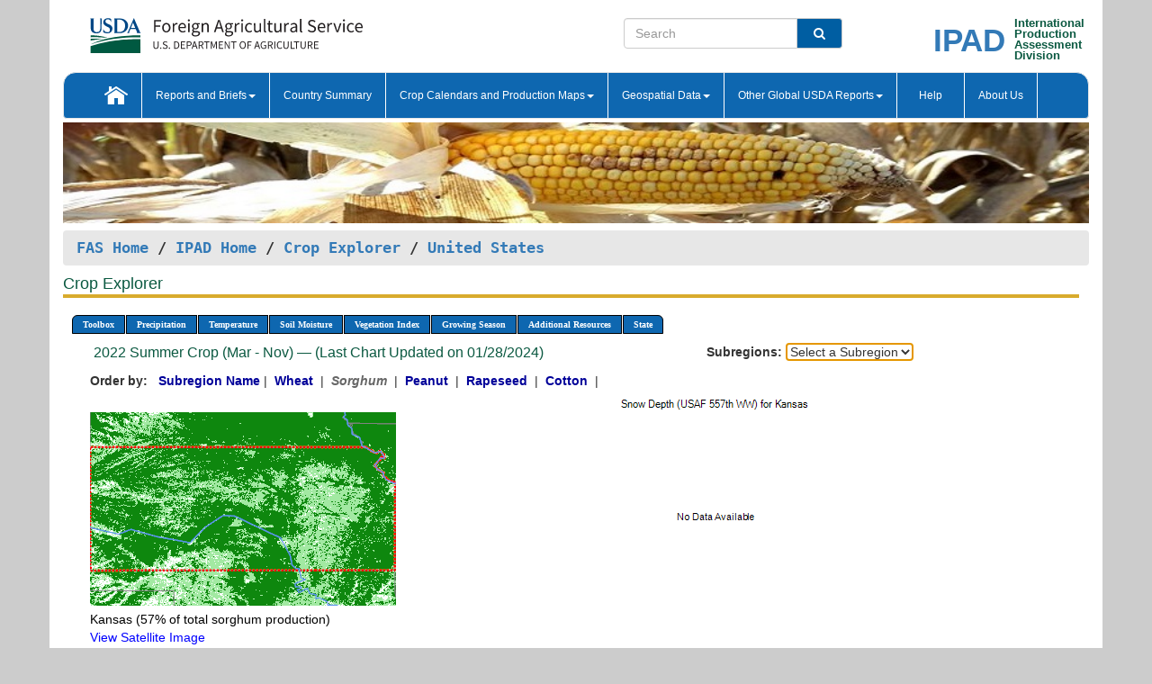

--- FILE ---
content_type: text/html; charset=utf-8
request_url: https://ipad.fas.usda.gov/cropexplorer/chart.aspx?regionid=us&nationalGraph=True&startdate=3%2F1%2F2022&enddate=11%2F30%2F2022&stateid=us_usa037&cropid=0459200&fctypeid=28&fcattributeid=1
body_size: 39063
content:

  
<!DOCTYPE html PUBLIC "-//W3C//DTD XHTML 1.0 Transitional//EN" "http://www.w3.org/TR/xhtml1/DTD/xhtml1-transitional.dtd">
<html xmlns="http://www.w3.org/1999/xhtml" xml:lang="en">
<head>
<title id="pageTitle">Crop Explorer - United States</title>
<meta http-equiv="Content-Type" content="text/html; charset=iso-8859-1" />
<meta name="title" content="Crop Explorer for Major Crop Regions - United States Department of Agriculture" />
<meta name="keywords" content="Crop forecasting, crop production, crop yield, crop area, commodity, drought, precipitation, temperature, soil moisture, crop stage, crop model, percent soil moisture, surface moisture, subsurface moisture, corn, wheat, spring wheat, Satellite Radar Altimetry, Global Reservoir, Lake Elevation Database" />
<meta name="language" value="en"/>
<meta name="agency" value="USDA"/>
<meta name="format" value="text/html"/>
<meta http-equiv="X-UA-Compatible" content="IE=edge, ie9, chrome=1">

<!------------------------------ END COMMNET THESE LINES------------------------------------------>
<style type="text/css">
#nav, nav ul {margin: 0; padding: 0; list-style: none;}
#nav a {display:block; width:auto; border: 1px solid black; text-decoration:none; background:#828494; color:#fff; font: bold 10px Verdana;}
#nav a:hover{background: #888; color: #fff;}
#nav li {float: left; position: relative; list-style: none; background-color: #c8c8c8;z-index:2;}
#nav li a {display: block; padding: 4px 11px; background: #828494; text-decoration: none; width: auto; color: #FFFFFF;}
#nav li a:hover {background: #828494; font: bold 10px Verdana; cursor: pointer;}
#nav li ul {margin:0; padding:0; position:absolute; left:0; display:none;}
#nav li ul li a {width:auto; padding:4px 10px; background:#FFF; color:black;}
#nav li ul li a:hover {background: #A52A2A;}
#nav li ul ul {left:9.9em; margin: -20px 0 0 10px;}
table tr td img {padding-left:2px;}
#nav li:hover > ul {display:block;}
.chartDisplay li {display:inline-block; }

.gsMenu li {display:inline-block; width:220px;}
.gsDate li {display:inline-block; width:250px;}
.ceMenu {width: auto;	border-right: 1px solid #fff; padding: 0; color: #fff;}
.ceMenuLeft {border-top-left-radius: 6px;border-right: 1px solid #fff;}
.ceMenuRight {border-top-right-radius: 6px;border-right: 1px solid #fff;}
</style>


<!----------- START ADD THIS SECTION FOR THE NEW TEMPLATE ---------------------------------------------->
	<link href="images/favicon.ico" rel="shortcut icon" type="image/vnd.microsoft.icon" />
	<link rel="stylesheet" href="stylesheets/bootstrap.min.css" />
	<link href="stylesheets/SiteCss.css" type="text/css" rel="stylesheet" media="all"/>
<!----------- END ADD THIS SECTION FOR THE NEW TEMPLATE ---------------------------------------------->

<script src="js/jquery.min.js" type="text/javascript"></script>
<script type="text/javascript" src="js/ce.js"></script>
<script type="text/javascript" src="js/google.js"></script>




<script type="text/javascript">
function _menu() {$(" #nav ul ").css({ display: "none" });$(" #nav li ").hover(function () { $(this).find('ul:first').css({ visibility: "visible", display: "none" }).show(10); }, function () { $(this).find('ul:first').css({ visibility: "hidden" }); });}$(document).ready(function () { _menu(); });
</script>

<script type="text/javascript">
    window.onload = function () {
        if (document.getElementById('o_subrgnid') != null) {
            document.getElementById('o_subrgnid').focus();
        }
    }; 
    function subrgnid_chgd(obj)
    {       
        var fvalue = obj.options[obj.selectedIndex].value;        
        if (fvalue != null && fvalue != "") {
            var section = document.getElementById("li_" + fvalue);
            if (section != null) {              
                section.scrollIntoView(false);
            }
            else {
                parent.location.href = fvalue;
            }
        }      
    } 
function doSearch(vsearch) {
	window.open('https://voyager.fas.usda.gov/voyager/navigo/search?sort=score%20desc&disp=D176678659AD&basemap=ESRI%20World%20Street%20Map&view=summary&sortdir=desc&place.op=within&q=' + vsearch, 'TextSearch');
}

</script>

</head>

<body dir="ltr" xml:lang="en" lang="en" style="background-color:#ccc;">

<div class="container" style="background-color:#fff;align:center;">
 <a id="top"></a>
		    <div class="row pageHeader">
            <div class="row">
                <div class="col-sm-6">
                     <div class="site-name__logo">
					 <em>
                                <a href="https://fas.usda.gov" target="_blank" title="FAS Home" aria-label="FAS Home" class="usa-logo__image">
                                </a>
                            </em>
                    </div>
			       </div>
					
		<div class="col-sm-6">
			<div class="col-sm-6">
                   	<form onsubmit="doSearch(this.vsearch.value); return false;">

						<div class="input-group">
							<input type="text" name="vsearch" class="form-control" placeholder="Search">
							 <span class="input-group-addon" style="background-color:#005ea2">
							 <button type="submit" class="btn-u" style="border:0;background:transparent;color:#fff;"><i class="fa fa-search"></i></button>
							 </span>
							</div>
							</form>
				    
			</div>
			<div class="col-sm-6">
                        <div style="margin-right:30px;">
						
						<div class="col-sm-9" style="padding-right:10px;">
							<a href="/ipad_home/Default.aspx" title="IPAD Home Page" alt="IPAD Home Page"><span class="site-name__logo_2" style="float:right;font-size:2.5em;padding-right:-15px;font-weight:bold;">IPAD</span></a>
						 </div>
						<div class="col-sm-3" style="padding:0">
							<a href="/Default.aspx" title="IPAD Home Page" alt=IPAD Home Page"><span class="site-name__main_2">International</span>
							<span class="site-name__main_2">Production </span>	
							<span class="site-name__main_2">Assessment </span>	
							<span class="site-name__main_2">Division</span></a>							
						 </div>						 
						</div>				
			</div>
				
			</div>

		</div>
	</div> <nav class="navbar navbar-default appMenu-bg">
            <div class="container-fluid">
                <div class="navbar-header">
                    <button type="button" class="navbar-toggle collapsed" data-bs-toggle="collapse" data-bs-target="#navbar" aria-controls="navbarText" aria-expanded="false" aria-label="Toggle navigation">
                    <span class="sr-only">Toggle navigation</span>
                    <span class="icon-bar"></span>
                    <span class="icon-bar"></span>
                    <span class="icon-bar"></span>
                    </button>
                </div>

<div id="navbar"class="collapse navbar-collapse">
                       <ul class="nav navbar-nav navbar-left appMenu" style="margin-bottom: 0">
                        <li class="nav-item"><a  href="/Default.aspx"><img src="/images/icon-home.png" /></a></li>
                        <li class="dropdown menuHover">
                            <a href="#" style="color:white">Reports and Briefs<b class="caret"></b></a>
                            <ul class="dropdown-menu" role="menu">
								<li class="menuHover"><a href="/search.aspx" title="Commodity Intelligence Reports (CIR)" alt="Commodity Intelligence Reports (CIR)">Commodity Intelligence Reports (CIR)</a></li>
								<li class="menuHover"><a href="https://www.fas.usda.gov/data/world-agricultural-production" target="_blank" title="World Agricultural Production (WAP) Circulars" alt="World Agricultural Production (WAP) Circulars">World Agricultural Production (WAP) Circulars</a></li>
							</ul>
						</li>
                        <li class="menuHover"><a style="color:white" href="/countrysummary/Default.aspx" title="Country Summary" alt="Country Summary">Country Summary</a></li>
                        <li class="dropdown menuHover">
                            <a href="#"  style="color:white">Crop Calendars and Production Maps<b class="caret"></b></a>
                             <ul class="dropdown-menu" role="menu">
									<li><a href="/ogamaps/cropcalendar.aspx"  title="Crop Calendars" alt="Crop Calendars">Crop Calendars</a></li>
									<li><a href="/ogamaps/cropproductionmaps.aspx"  title="Crop Production Map" alt="Crop Production Map">Crop Production Maps</a></li>
									<li><a href="/ogamaps/cropmapsandcalendars.aspx"  title="Monthly Crop Stage and Harvest Calendars" alt="Monthly Crop Stage and Harvest Calendars">Monthly Crop Stage and Harvest Calendars</a></li>								
									<li><a href="/ogamaps/Default.aspx" title="Monthly Production and Trade Maps" alt="Production and Trade Maps">Monthly Production and Trade Maps</a></li>			
							</ul>
                        </li>
                        <li class="dropdown menuHover">
                            <a href="#" style="color:white">Geospatial Data<b class="caret"></b></a>
                            <ul class="dropdown-menu" role="menu">
								<li><a href="/cropexplorer/Default.aspx" title="Crop Explorer">Crop Explorer</a></li>
                                <li><a href="/cropexplorer/cropview/Default.aspx" title="Commodity Explorer">Commodity Explorer</a></li>
							  	<li><a href="http://glam1.gsfc.nasa.gov" target="_blank" rel="noopener">Global Agricultural Monitoring (GLAM)</a></li>
								<li><a href="/cropexplorer/global_reservoir/Default.aspx" title="Global Reservoirs and Lakes Monitor (G-REALM)">Global Reservoirs and Lakes Monitor (G-REALM)</a></li>	
								<li><a href="https://geo.fas.usda.gov/GADAS/index.html" target="_blank" rel="noopener">Global Agricultural & Disaster Assesment System (GADAS)</a></li>
								<li><a href="/photo_gallery/pg_regions.aspx?regionid=eafrica" title="Geotag Photo Gallery">Geotag Photo Gallery</a></li>
								<li><a href="/monitormaps/CycloneMonitor" title="Tropical Cyclone Monitor Maps">Tropical Cyclone Monitor Maps</a></li>								
								<li><a href="/monitormaps/FloodMonitor" title="Automated Flooded Cropland Area Maps (AFCAM)">Automated Flooded Cropland Area Maps (AFCAM)</a></li>																			
                                <li><a href="https://gis.ipad.fas.usda.gov/WMOStationExplorer/" title="WMO Station Explorer" target="_blank" rel="noopener">WMO Station Explorer</a></li>
                                <li><a href="https://gis.ipad.fas.usda.gov/TropicalCycloneMonitor/"  title="Tropical Cyclone Monitor" target="_blank" rel="noopener">Tropical Cyclone Monitor</a></li>
                           </ul>
                        </li>
                         <li class="dropdown menuHover">
                            <a href="#" style="color:white">Other Global USDA Reports<b class="caret"></b></a>
                            <ul class="dropdown-menu" role="menu">
								<li><a href="https://www.usda.gov/oce/commodity/wasde/" target="_blank" rel="noopener" title="World Agricultural Supply and Demand Estimates" alt="World Agricultural Supply and Demand Estimates">World Agricultural Supply and Demand Estimates (WASDE)</a></li>			      
								<li><a href="https://www.usda.gov/oce/weather/pubs/Weekly/Wwcb/wwcb.pdf" title="USDA Weekly Weather and Crop Bulletin (NASS/WAOB)" alt="USDA Weekly Weather and Crop Bulletin (NASS/WAOB)">USDA Weekly Weather and Crop Bulletin (NASS/WAOB)</a>
								<li><a href="https://apps.fas.usda.gov/PSDOnline/app/index.html#/app/home" target="_blank" rel="noopener" title="PSD Online" alt="PSD Online">PSD Online</a> </li> 
								<li><a href="https://gain.fas.usda.gov/Pages/Default.aspx" target="_blank" rel="noopener" title="FAS Attache GAIN Reports" alt="FAS Attache GAIN Reports">FAS Attache GAIN Reports</a></li>	
								<li><a href="https://apps.fas.usda.gov/psdonline/app/index.html#/app/downloads?tabName=dataSets" target="_blank" rel="noopener" title="PSD Market and Trade Data" alt="PSD Market and Trade Data">PS&D Market and Trade Data</a></li>						
								
						</ul>
                        </li>
						<li class="menuHover"><a style="color:white" href="/cropexplorer/ce_help.aspx" title="Help" alt="Help">&nbsp; &nbsp;Help &nbsp;&nbsp; </a></li> 
                        <li class="menuHover"><a style="color:white" href="/cropexplorer/ce_contact.aspx" title="About Us" alt="About Us">About Us</a></li>
						  
					</ul>
                </div>
                <!--/.nav-collapse -->
            </div>
            <!--/.container-fluid -->
        </nav>  
			  
			<!-- ------- START Slider Image ------------------------------------------------------------------------------------->
			<div class="row">
			<div class="col-sm-12">
				<div class="ng-scope">        
						<a href="/photo_gallery/pg_details.aspx?regionid=eafrica&FileName=IMG_3014&PhotoTitle=Red%20Sorghum"><img src="images/data_analysis_header.jpg" alt="" name="FAS Data Analysis Header" id="banner-show" title="" style="width:100%" /></a>               
				</div>   
			</div>     
			</div>
			<!-- ------- END Slider Image ------------------------------------------------------------------------------------->
			<!--- ------------------------------------------- BREADCRUMB STARTS HERE ------------------------------------------>
			<!----------------------------------------------------------------------------------------------------------------->
			<div class="breadcrumb" style="margin-top:.5em;">
						<table id="breadCrumb">
						<tbody>
						<tr>
							<td width="45%" align="left">
							<a href="https://www.fas.usda.gov/">FAS Home</a> / 
							<a href="/Default.aspx">IPAD Home</a> / 
							<a href="Default.aspx">Crop Explorer</a> /
              <a href="imageview.aspx?regionid=us" title="Most Recent Data">United States</a> 
							</td>
							<td width="3%"></td>
						</tr>
					</tbody>
					</table>
			</div>
			<!------------------------------------------------- END BREADCRUMB --------------------------------------------------->
            <!----------------------------------------------- START CONTENT AREA------------------------------------------------>
	<div class="tab-pane active" id="tab1"  >	
        <h1 class="pane-title">Crop Explorer </h1>        
        <div class="container-fluid" >
			<div class="col-sm-12" style="margin-left:-20px;">
				<ul id="nav">
					<li class="ceMenuLeft"><a href="#" style="border-top-left-radius: 6px;background-color: #0e67b0;">Toolbox</a>
<ul>
<li><a href="Default.aspx" style="width:160px;">Home</a></li>
<li><a href="datasources.aspx" style="width:160px;">Data Sources</a></li>
<li><a href="imageview.aspx?regionid=us" style="width:160px;">Most Recent Data</a></li>
</ul>
</li>

					<li class="ceMenu"><a href="#" style="background-color: #0e67b0;">Precipitation</a>
<ul>
<li><a href="chart.aspx?regionid=us&nationalGraph=True&startdate=3%2f1%2f2022&enddate=11%2f30%2f2022&stateid=us_usa037&cropid=0459200&fctypeid=60&fcattributeid=1" style="width:380px;">Moving Precipitation and Cumulative Precipitation (Pentad)</a></li>
<li><a href="chart.aspx?regionid=us&nationalGraph=True&startdate=3%2f1%2f2022&enddate=11%2f30%2f2022&stateid=us_usa037&cropid=0459200&fctypeid=75&fcattributeid=45" style="width:380px;">Consecutive Dry Days</a></li>
<li><a href="chart.aspx?regionid=us&nationalGraph=True&startdate=3%2f1%2f2022&enddate=11%2f30%2f2022&stateid=us_usa037&cropid=0459200&fctypeid=28&fcattributeid=1" style="width:380px;">Snow Depth and Snow Cover</a></li>
</ul>
</li>

					<li class="ceMenu"><a href="#" style="background-color: #0e67b0;">Temperature</a>
<ul>
<li><a href="chart.aspx?regionid=us&nationalGraph=True&startdate=3%2f1%2f2022&enddate=11%2f30%2f2022&stateid=us_usa037&cropid=0459200&fctypeid=24&fcattributeid=1" style="width:200px;">Average Temperature</a></li>
<li><a href="chart.aspx?regionid=us&nationalGraph=True&startdate=3%2f1%2f2022&enddate=11%2f30%2f2022&stateid=us_usa037&cropid=0459200&fctypeid=24&fcattributeid=5" style="width:200px;">Maximum Temperature</a></li>
<li><a href="chart.aspx?regionid=us&nationalGraph=True&startdate=3%2f1%2f2022&enddate=11%2f30%2f2022&stateid=us_usa037&cropid=0459200&fctypeid=24&fcattributeid=6" style="width:200px;">Minimum Temperature</a></li>
<li><a href="chart.aspx?regionid=us&nationalGraph=True&startdate=3%2f1%2f2022&enddate=11%2f30%2f2022&stateid=us_usa037&cropid=0459200&fctypeid=72&fcattributeid=2" style="width:200px;">Heat Damage and Stress</a></li>
</ul>
</li>

					<li class="ceMenu"><a href="#" style="background-color: #0e67b0;">Soil Moisture</a>
<ul>
<li><a href="chart.aspx?regionid=us&nationalGraph=True&startdate=3%2f1%2f2022&enddate=11%2f30%2f2022&stateid=us_usa037&cropid=0459200&fctypeid=19&fcattributeid=10" style="width:220px;">Soil Moisture (CPC Leaky Bucket)</a></li>
<li><a href="chart.aspx?regionid=us&nationalGraph=True&startdate=3%2f1%2f2022&enddate=11%2f30%2f2022&stateid=us_usa037&cropid=0459200&fctypeid=19&fcattributeid=9" style="width:220px;">Percent Soil Moisture</a></li>
<li><a href="chart.aspx?regionid=us&nationalGraph=True&startdate=3%2f1%2f2022&enddate=11%2f30%2f2022&stateid=us_usa037&cropid=0459200&fctypeid=19&fcattributeid=1" style="width:220px;">Surface Soil Moisture</a></li>
<li><a href="chart.aspx?regionid=us&nationalGraph=True&startdate=3%2f1%2f2022&enddate=11%2f30%2f2022&stateid=us_usa037&cropid=0459200&fctypeid=19&fcattributeid=7" style="width:220px;">Subsurface Soil Moisture</a></li>
</ul>
</li>

					<li class="ceMenu"><a href="#" style="background-color: #0e67b0;">Vegetation Index</a>
<ul>
<li><a href="chart.aspx?regionid=us&nationalGraph=True&startdate=3%2f1%2f2022&enddate=11%2f30%2f2022&stateid=us_usa037&cropid=0459200&fctypeid=47&fcattributeid=1" style="width:150px;">NDVI (MODIS-Terra)</a></li>
</ul>
</li>

					
					
					<li class="ceMenu"><a href="#" style="background-color: #0e67b0;">Growing Season</a>
<ul>
<li><a href="chart.aspx?regionid=us&ftypeid=47&fattributeid=1&fctypeid=28&fcattributeid=1&startdate=9%2f1%2f2025&enddate=7%2f31%2f2026&stateid=us_usa037&nationalGraph=True&cropid=0459200" style="width: 220px;">2025 Winter Crop (Sep - Jul)</a></li>
<li><a href="chart.aspx?regionid=us&ftypeid=47&fattributeid=1&fctypeid=28&fcattributeid=1&startdate=3%2f1%2f2025&enddate=11%2f30%2f2025&stateid=us_usa037&nationalGraph=True&cropid=0459200" style="width: 220px;">2025 Summer Crop (Mar - Nov)</a></li>
<li><a href="chart.aspx?regionid=us&ftypeid=47&fattributeid=1&fctypeid=28&fcattributeid=1&startdate=9%2f1%2f2024&enddate=7%2f31%2f2025&stateid=us_usa037&nationalGraph=True&cropid=0459200" style="width: 220px;">2024 Winter Crop (Sep - Jul)</a></li>
<li><a href="chart.aspx?regionid=us&ftypeid=47&fattributeid=1&fctypeid=28&fcattributeid=1&startdate=3%2f1%2f2024&enddate=11%2f30%2f2024&stateid=us_usa037&nationalGraph=True&cropid=0459200" style="width: 220px;">2024 Summer Crop (Mar - Nov)</a></li>
<li><a href="chart.aspx?regionid=us&ftypeid=47&fattributeid=1&fctypeid=28&fcattributeid=1&startdate=9%2f1%2f2023&enddate=7%2f31%2f2024&stateid=us_usa037&nationalGraph=True&cropid=0459200" style="width: 220px;">2023 Winter Crop (Sep - Jul)</a></li>
<li><a href="chart.aspx?regionid=us&ftypeid=47&fattributeid=1&fctypeid=28&fcattributeid=1&startdate=3%2f1%2f2023&enddate=11%2f30%2f2023&stateid=us_usa037&nationalGraph=True&cropid=0459200" style="width: 220px;">2023 Summer Crop (Mar - Nov)</a></li>
</ul>
</li>

					<li class="ceMenu"><a href="#" style="background-color: #0e67b0;">Additional Resources</a>
<ul>
<li><a href="util/new_get_psd_data.aspx?regionid=us" style="width:130px;" onclick="window.open(this.href,this.target,&#39;channelmode =1,resizable=1,scrollbars=1,toolbar=no,menubar=no,location=no,status=yes&#39;);return false;">Area, Yield and Production</a></li>
<li><a href="pecad_stories.aspx?regionid=us&ftype=prodbriefs" style="width:130px;" onclick="window.open(this.href,this.target,&#39;channelmode =1,resizable=1,scrollbars=1,toolbar=no,menubar=no,location=no,status=yes&#39;);return false;">WAP Production Briefs</a></li>
<li><a href="pecad_stories.aspx?regionid=us&ftype=topstories" style="width:130px;" onclick="window.open(this.href,this.target,&#39;channelmode =1,resizable=1,scrollbars=1,toolbar=no,menubar=no,location=no,status=yes&#39;);return false;">Commodity Intelligence Reports</a></li>
<li><a href="/countrysummary/default.aspx?id=US" style="width:130px;" onclick="window.open(this.href,this.target,&#39;channelmode =1,resizable=1,scrollbars=1,toolbar=no,menubar=no,location=no,status=yes&#39;);return false;">Country Summary</a></li>
<li><a href="/photo_gallery/pg_regions.aspx?regionid=us" style="width:130px;" onclick="window.open(this.href,this.target,&#39;channelmode =1,resizable=1,scrollbars=1,toolbar=no,menubar=no,location=no,status=yes&#39;);return false;">Geotag Photo Gallery</a></li><li><a href="/rssiws/al/crop_calendar/us.aspx" style="width:130px;" onclick="window.open(this.href,this.target,&#39;channelmode =1,resizable=1,scrollbars=1,toolbar=no,menubar=no,location=no,status=yes&#39;);return false;">Crop Calendar</a></li><li><a href="/rssiws/al/us_cropprod.aspx" style="width:130px;" onclick="window.open(this.href,this.target,&#39;channelmode =1,resizable=1,scrollbars=1,toolbar=no,menubar=no,location=no,status=yes&#39;);return false;">Crop Production Maps</a></li></ul>
</li>

					<li class="ceMenuRight"><a href="#" style="border-top-right-radius:6px; background-color: #0e67b0;">State</a>
<ul>
<li><a href="chart.aspx?regionid=us&ftypeid=47&fattributeid=1&fctypeid=28&fcattributeid=1&startdate=3%2f1%2f2022&enddate=11%2f30%2f2022&stateid=us_usa001" style="width:100px;">Alabama</a></li>
<li><a href="chart.aspx?regionid=us&ftypeid=47&fattributeid=1&fctypeid=28&fcattributeid=1&startdate=3%2f1%2f2022&enddate=11%2f30%2f2022&stateid=us_usa002" style="width:100px;">Alaska</a></li>
<li><a href="chart.aspx?regionid=us&ftypeid=47&fattributeid=1&fctypeid=28&fcattributeid=1&startdate=3%2f1%2f2022&enddate=11%2f30%2f2022&stateid=us_usa003" style="width:100px;">Arizona</a></li>
<li><a href="chart.aspx?regionid=us&ftypeid=47&fattributeid=1&fctypeid=28&fcattributeid=1&startdate=3%2f1%2f2022&enddate=11%2f30%2f2022&stateid=us_usa004" style="width:100px;">Arkansas</a></li>
<li><a href="chart.aspx?regionid=us&ftypeid=47&fattributeid=1&fctypeid=28&fcattributeid=1&startdate=3%2f1%2f2022&enddate=11%2f30%2f2022&stateid=us_usa005" style="width:100px;">California</a></li>
<li><a href="chart.aspx?regionid=us&ftypeid=47&fattributeid=1&fctypeid=28&fcattributeid=1&startdate=3%2f1%2f2022&enddate=11%2f30%2f2022&stateid=us_usa006" style="width:100px;">Colorado</a></li>
<li><a href="chart.aspx?regionid=us&ftypeid=47&fattributeid=1&fctypeid=28&fcattributeid=1&startdate=3%2f1%2f2022&enddate=11%2f30%2f2022&stateid=us_usa007" style="width:100px;">Connecticut</a></li>
<li><a href="chart.aspx?regionid=us&ftypeid=47&fattributeid=1&fctypeid=28&fcattributeid=1&startdate=3%2f1%2f2022&enddate=11%2f30%2f2022&stateid=us_usa008" style="width:100px;">Delaware</a></li>
<li><a href="chart.aspx?regionid=us&ftypeid=47&fattributeid=1&fctypeid=28&fcattributeid=1&startdate=3%2f1%2f2022&enddate=11%2f30%2f2022&stateid=us_usa009" style="width:100px;">District of Columbia</a></li>
<li><a href="chart.aspx?regionid=us&ftypeid=47&fattributeid=1&fctypeid=28&fcattributeid=1&startdate=3%2f1%2f2022&enddate=11%2f30%2f2022&stateid=us_usa010" style="width:100px;">Florida</a></li>
<li><a href="chart.aspx?regionid=us&ftypeid=47&fattributeid=1&fctypeid=28&fcattributeid=1&startdate=3%2f1%2f2022&enddate=11%2f30%2f2022&stateid=us_usa011" style="width:100px;">Georgia</a></li>
<li><a href="chart.aspx?regionid=us&ftypeid=47&fattributeid=1&fctypeid=28&fcattributeid=1&startdate=3%2f1%2f2022&enddate=11%2f30%2f2022&stateid=us_usa013" style="width:100px;">Idaho</a></li>
<li><a href="chart.aspx?regionid=us&ftypeid=47&fattributeid=1&fctypeid=28&fcattributeid=1&startdate=3%2f1%2f2022&enddate=11%2f30%2f2022&stateid=us_usa014" style="width:100px;">Illinois</a></li>
<li><a href="chart.aspx?regionid=us&ftypeid=47&fattributeid=1&fctypeid=28&fcattributeid=1&startdate=3%2f1%2f2022&enddate=11%2f30%2f2022&stateid=us_usa015" style="width:100px;">Indiana</a></li>
<li><a href="chart.aspx?regionid=us&ftypeid=47&fattributeid=1&fctypeid=28&fcattributeid=1&startdate=3%2f1%2f2022&enddate=11%2f30%2f2022&stateid=us_usa016" style="width:100px;">Iowa</a></li>
<li><a href="chart.aspx?regionid=us&ftypeid=47&fattributeid=1&fctypeid=28&fcattributeid=1&startdate=3%2f1%2f2022&enddate=11%2f30%2f2022&stateid=us_usa017" style="width:100px;">Kansas</a></li>
<li><a href="chart.aspx?regionid=us&ftypeid=47&fattributeid=1&fctypeid=28&fcattributeid=1&startdate=3%2f1%2f2022&enddate=11%2f30%2f2022&stateid=us_usa018" style="width:100px;">Kentucky</a></li>
<li><a href="chart.aspx?regionid=us&ftypeid=47&fattributeid=1&fctypeid=28&fcattributeid=1&startdate=3%2f1%2f2022&enddate=11%2f30%2f2022&stateid=us_usa019" style="width:100px;">Louisiana</a></li>
<li><a href="chart.aspx?regionid=us&ftypeid=47&fattributeid=1&fctypeid=28&fcattributeid=1&startdate=3%2f1%2f2022&enddate=11%2f30%2f2022&stateid=us_usa020" style="width:100px;">Maine</a></li>
<li><a href="chart.aspx?regionid=us&ftypeid=47&fattributeid=1&fctypeid=28&fcattributeid=1&startdate=3%2f1%2f2022&enddate=11%2f30%2f2022&stateid=us_usa021" style="width:100px;">Maryland</a></li>
<li><a href="chart.aspx?regionid=us&ftypeid=47&fattributeid=1&fctypeid=28&fcattributeid=1&startdate=3%2f1%2f2022&enddate=11%2f30%2f2022&stateid=us_usa022" style="width:100px;">Massachusetts</a></li>
<li><a href="chart.aspx?regionid=us&ftypeid=47&fattributeid=1&fctypeid=28&fcattributeid=1&startdate=3%2f1%2f2022&enddate=11%2f30%2f2022&stateid=us_usa023" style="width:100px;">Michigan</a></li>
<li><a href="chart.aspx?regionid=us&ftypeid=47&fattributeid=1&fctypeid=28&fcattributeid=1&startdate=3%2f1%2f2022&enddate=11%2f30%2f2022&stateid=us_usa024" style="width:100px;">Minnesota</a></li>
<li><a href="chart.aspx?regionid=us&ftypeid=47&fattributeid=1&fctypeid=28&fcattributeid=1&startdate=3%2f1%2f2022&enddate=11%2f30%2f2022&stateid=us_usa025" style="width:100px;">Mississippi</a></li>
<li><a href="chart.aspx?regionid=us&ftypeid=47&fattributeid=1&fctypeid=28&fcattributeid=1&startdate=3%2f1%2f2022&enddate=11%2f30%2f2022&stateid=us_usa026" style="width:100px;">Missouri</a></li>
<li><a href="chart.aspx?regionid=us&ftypeid=47&fattributeid=1&fctypeid=28&fcattributeid=1&startdate=3%2f1%2f2022&enddate=11%2f30%2f2022&stateid=us_usa027" style="width:100px;">Montana</a></li>
<li><a href="chart.aspx?regionid=us&ftypeid=47&fattributeid=1&fctypeid=28&fcattributeid=1&startdate=3%2f1%2f2022&enddate=11%2f30%2f2022&stateid=us_usa028" style="width:100px;">Nebraska</a></li>
<li><a href="chart.aspx?regionid=us&ftypeid=47&fattributeid=1&fctypeid=28&fcattributeid=1&startdate=3%2f1%2f2022&enddate=11%2f30%2f2022&stateid=us_usa029" style="width:100px;">Nevada</a></li>
<li><a href="chart.aspx?regionid=us&ftypeid=47&fattributeid=1&fctypeid=28&fcattributeid=1&startdate=3%2f1%2f2022&enddate=11%2f30%2f2022&stateid=us_usa030" style="width:100px;">New Hampshire</a></li>
<li><a href="chart.aspx?regionid=us&ftypeid=47&fattributeid=1&fctypeid=28&fcattributeid=1&startdate=3%2f1%2f2022&enddate=11%2f30%2f2022&stateid=us_usa031" style="width:100px;">New Jersey</a></li>
<li><a href="chart.aspx?regionid=us&ftypeid=47&fattributeid=1&fctypeid=28&fcattributeid=1&startdate=3%2f1%2f2022&enddate=11%2f30%2f2022&stateid=us_usa032" style="width:100px;">New Mexico</a></li>
<li><a href="chart.aspx?regionid=us&ftypeid=47&fattributeid=1&fctypeid=28&fcattributeid=1&startdate=3%2f1%2f2022&enddate=11%2f30%2f2022&stateid=us_usa033" style="width:100px;">New York</a></li>
<li><a href="chart.aspx?regionid=us&ftypeid=47&fattributeid=1&fctypeid=28&fcattributeid=1&startdate=3%2f1%2f2022&enddate=11%2f30%2f2022&stateid=us_usa034" style="width:100px;">North Carolina</a></li>
<li><a href="chart.aspx?regionid=us&ftypeid=47&fattributeid=1&fctypeid=28&fcattributeid=1&startdate=3%2f1%2f2022&enddate=11%2f30%2f2022&stateid=us_usa035" style="width:100px;">North Dakota</a></li>
<li><a href="chart.aspx?regionid=us&ftypeid=47&fattributeid=1&fctypeid=28&fcattributeid=1&startdate=3%2f1%2f2022&enddate=11%2f30%2f2022&stateid=us_usa036" style="width:100px;">Ohio</a></li>
<li><a href="chart.aspx?regionid=us&ftypeid=47&fattributeid=1&fctypeid=28&fcattributeid=1&startdate=3%2f1%2f2022&enddate=11%2f30%2f2022&stateid=us_usa037" style="width:100px;">Oklahoma</a></li>
<li><a href="chart.aspx?regionid=us&ftypeid=47&fattributeid=1&fctypeid=28&fcattributeid=1&startdate=3%2f1%2f2022&enddate=11%2f30%2f2022&stateid=us_usa038" style="width:100px;">Oregon</a></li>
<li><a href="chart.aspx?regionid=us&ftypeid=47&fattributeid=1&fctypeid=28&fcattributeid=1&startdate=3%2f1%2f2022&enddate=11%2f30%2f2022&stateid=us_usa039" style="width:100px;">Pennsylvania</a></li>
<li><a href="chart.aspx?regionid=us&ftypeid=47&fattributeid=1&fctypeid=28&fcattributeid=1&startdate=3%2f1%2f2022&enddate=11%2f30%2f2022&stateid=us_usa041" style="width:100px;">South Carolina</a></li>
<li><a href="chart.aspx?regionid=us&ftypeid=47&fattributeid=1&fctypeid=28&fcattributeid=1&startdate=3%2f1%2f2022&enddate=11%2f30%2f2022&stateid=us_usa042" style="width:100px;">South Dakota</a></li>
<li><a href="chart.aspx?regionid=us&ftypeid=47&fattributeid=1&fctypeid=28&fcattributeid=1&startdate=3%2f1%2f2022&enddate=11%2f30%2f2022&stateid=us_usa043" style="width:100px;">Tennessee</a></li>
<li><a href="chart.aspx?regionid=us&ftypeid=47&fattributeid=1&fctypeid=28&fcattributeid=1&startdate=3%2f1%2f2022&enddate=11%2f30%2f2022&stateid=us_usa044" style="width:100px;">Texas</a></li>
<li><a href="chart.aspx?regionid=us&ftypeid=47&fattributeid=1&fctypeid=28&fcattributeid=1&startdate=3%2f1%2f2022&enddate=11%2f30%2f2022&stateid=us_usa045" style="width:100px;">Utah</a></li>
<li><a href="chart.aspx?regionid=us&ftypeid=47&fattributeid=1&fctypeid=28&fcattributeid=1&startdate=3%2f1%2f2022&enddate=11%2f30%2f2022&stateid=us_usa046" style="width:100px;">Vermont</a></li>
<li><a href="chart.aspx?regionid=us&ftypeid=47&fattributeid=1&fctypeid=28&fcattributeid=1&startdate=3%2f1%2f2022&enddate=11%2f30%2f2022&stateid=us_usa047" style="width:100px;">Virginia</a></li>
<li><a href="chart.aspx?regionid=us&ftypeid=47&fattributeid=1&fctypeid=28&fcattributeid=1&startdate=3%2f1%2f2022&enddate=11%2f30%2f2022&stateid=us_usa048" style="width:100px;">Washington</a></li>
<li><a href="chart.aspx?regionid=us&ftypeid=47&fattributeid=1&fctypeid=28&fcattributeid=1&startdate=3%2f1%2f2022&enddate=11%2f30%2f2022&stateid=us_usa049" style="width:100px;">West Virginia</a></li>
<li><a href="chart.aspx?regionid=us&ftypeid=47&fattributeid=1&fctypeid=28&fcattributeid=1&startdate=3%2f1%2f2022&enddate=11%2f30%2f2022&stateid=us_usa050" style="width:100px;">Wisconsin</a></li>
<li><a href="chart.aspx?regionid=us&ftypeid=47&fattributeid=1&fctypeid=28&fcattributeid=1&startdate=3%2f1%2f2022&enddate=11%2f30%2f2022&stateid=us_usa051" style="width:100px;">Wyoming</a></li>
</ul>
</li>

				</ul>
			</div>		
			<div class="col-sm-12" >		
				<div class="col-md-12" style="margin-top:10px;margin-left:-30px;"><div class="col-md-8" style="font-size:16px; color:#0b5941;">&nbsp;2022 Summer Crop (Mar - Nov) &mdash; (Last Chart Updated on 01/28/2024)</div><div><strong>Subregions:</strong>&nbsp;<select name="o_subrgnid" id="o_subrgnid"  onfocus="subrgnid_chgd(this); "  onchange="return subrgnid_chgd(this)">
<option value="">Select a Subregion</option>
<option value="us_usa017">Kansas</option>
<option value="us_usa044">Texas</option>
</select>
</div><div class="col-md-12" style="margin-top:10px;"><strong>Order by:</strong>
&nbsp;&nbsp;<a class="crop" href="chart.aspx?regionid=us&ftypeid=47&fattributeid=1&fctypeid=28&fcattributeid=1&stateid=us_usa037&startdate=3%2f1%2f2022&enddate=11%2f30%2f2022&nationalGraph=True"><strong style="color: #000099;">Subregion Name</strong></a>&nbsp;|&nbsp;
<a class="crop" href="chart.aspx?regionid=us&ftypeid=47&fattributeid=1&fctypeid=28&fcattributeid=1&stateid=us_usa037&startdate=3%2f1%2f2022&enddate=11%2f30%2f2022&nationalGraph=True&cropid=0410000"><strong style="color: #000099;">Wheat </strong></a>&nbsp;|&nbsp;
<span style="color: #666666; font-style: italic; font-weight: bold;">Sorghum </span>&nbsp;|&nbsp;
<a class="crop" href="chart.aspx?regionid=us&ftypeid=47&fattributeid=1&fctypeid=28&fcattributeid=1&stateid=us_usa037&startdate=3%2f1%2f2022&enddate=11%2f30%2f2022&nationalGraph=True&cropid=2221000"><strong style="color: #000099;">Peanut </strong></a>&nbsp;|&nbsp;
<a class="crop" href="chart.aspx?regionid=us&ftypeid=47&fattributeid=1&fctypeid=28&fcattributeid=1&stateid=us_usa037&startdate=3%2f1%2f2022&enddate=11%2f30%2f2022&nationalGraph=True&cropid=2226000"><strong style="color: #000099;">Rapeseed </strong></a>&nbsp;|&nbsp;
<a class="crop" href="chart.aspx?regionid=us&ftypeid=47&fattributeid=1&fctypeid=28&fcattributeid=1&stateid=us_usa037&startdate=3%2f1%2f2022&enddate=11%2f30%2f2022&nationalGraph=True&cropid=2631000"><strong style="color: #000099;">Cotton </strong></a>&nbsp;|&nbsp;
</div></div>
				<div style="margin-top:10px;"><div class="row"><div class="col-md-4" style="margin-top:25px;"><a href="javascript:open_map('','us_usa017','45','45');" id="gisMap_us_usa017"><img src="https://ipad.fas.usda.gov/rssiws/images/us/insets/us_usa017_gadm.png" alt="Kansas" border="0" /></a><div style="color: black;margin-top:5px;"><span class='BodyTextBlackBold'>Kansas (57% of total sorghum production) </span><br /><a href="javascript:void(0);" style="color:blue; text-decoration:none;" class="BodyTextBlue" onclick="javascript:open_map(&#39;&#39;,&#39;us_usa017&#39;,&#39;45&#39;,&#39;45&#39;);">View Satellite Image</a></div></div><div class="col-md-8" style="float:right;"><img id="ctl193" src="/cropexplorer/ChartImg.axd?i=charts_0/chart_0_420.png&amp;g=837b6365242d46cabf6d734a8a2207f5" alt="" style="height:300px;width:650px;border-width:0px;" /></div><hr class="HRStyle1" style="width:100%;" id="li_us_usa017" tabindex="0"></hr><div class="col-md-4" style="margin-top:25px;"><a href="javascript:open_map('','us_usa044','45','45');" id="gisMap_us_usa044"><img src="https://ipad.fas.usda.gov/rssiws/images/us/insets/us_usa044_gadm.png" alt="Texas" border="0" /></a><div style="color: black;margin-top:5px;"><span class='BodyTextBlackBold'>Texas (25% of total sorghum production) </span><br /><a href="javascript:void(0);" style="color:blue; text-decoration:none;" class="BodyTextBlue" onclick="javascript:open_map(&#39;&#39;,&#39;us_usa044&#39;,&#39;45&#39;,&#39;45&#39;);">View Satellite Image</a></div></div><div class="col-md-8" style="float:right;"><img id="ctl201" src="/cropexplorer/ChartImg.axd?i=charts_0/chart_0_421.png&amp;g=9ccbfbcf6cb44f1e8476cad4daa1f4c8" alt="" style="height:300px;width:650px;border-width:0px;" /></div><hr class="HRStyle1" style="Opacity:0;" id="li_us_usa044" tabindex="0"></hr></div></div>
				
			</div>		
			<div class="col-sm-12" style="text-align:center;">		 
				<a href="#top" title="Top of Page">Top</a>
			</div>	
		</div>
	</div>
	<!-- --------------------------------------------- START FOOTER AREA------------------------------------------------>
	     
        <div  class="col-sm-12" style="padding:0;margin-top:1em;">
        <div class="row" id="footerContainer1">
		    
	<div class="col-sm-4">
			<h4 class="appMenuLink" style="margin-bottom: 0">Stay Connected &nbsp;
				<a href="https://www.facebook.com/USDA" target="_blank"><i class="fa fa-facebook" title="FAS on Facebook"></i></a>&nbsp;
				<a href="https://public.govdelivery.com/accounts/USDAFAS/subscriber/new" target="_blank"><i class="fa fa-envelope" title="Subscribe for Email Updates"></i></a>&nbsp;
				<a href="https://twitter.com/USDAForeignAg" target="_blank"><i class="fa fa-twitter" title="FAS on Twitter"></i></a>&nbsp;
				<a href="http://www.fas.usda.gov/feeds" target="_blank"><i class="fa fa-rss" title="RSS feeeds"></i> </a>&nbsp;
				<a href="http://www.youtube.com/usda" target="_blank"><i class="fa fa-youtube" title="FAS on Youtube"></i> </a>&nbsp;
				<a href="http://www.flickr.com/photos/usdagov" target="_blank"><i class="fa fa-flickr" title="FAS on Flickr"></i> </a>&nbsp;
			</h4>
		    </div>
		    <div class="col-sm-4">
			    <a href="https://twitter.com/USDAForeignAg" class="appMenuLink" target="_blank"> <h4>FAS on Twitter</h4></a>
		    </div>
		   
	<div class="col-sm-4">
			    <h4 style="margin-bottom: 0"><a href="https://public.govdelivery.com/accounts/USDAFAS/subscriber/new" class="appMenuLink" target="_blank">Get Email Updates</a></h4>
		    </div>
                </div>
                <div class="row" id="footerContainer2">
		   
			<div class="col-sm-10 col-sm-push-1">
					<ul class="menu footer-links" style="margin-bottom: 0">
						<li class="footerMenu2"><a href="http://www.fas.usda.gov/" target="_blank">FAS Home</a></li>
						<li class="footerMenu2"><a href="http://www.usda.gov/wps/portal/usda/usdahome" title="" class="menu-link" target="_blank">USDA.gov</a></li>
						<li class="footerMenu2"><a href="http://www.ers.usda.gov/" title="" class="menu-link" target="_blank">Economic Research Service</a></li>
						<li class="footerMenu2"><a href="http://www.usda.gov/oce/commodity/index.htm" class="menu-link" target="_blank">World Agricultural Outlook Board</a></li>
						<li class="footerMenu2"><a href="http://www.usda.gov/wps/portal/usda/usdahome?navid=PLAIN_WRITING" class="menu-link" target="_blank">Plain Writing</a></li>
						<li class="footerMenu2"><a href="http://www.fas.usda.gov/topics/exporting" title="" class="menu-link" target="_blank">Trade Links</a></li>
						<li class="footerMenu2"><a href="http://www.fas.usda.gov/freedom-information-act-foia" title="" class="menu-link" target="_blank">FOIA</a></li>
						<li class="footerMenu2"><a href="http://www.usda.gov/wps/portal/usda/usdahome?navtype=FT&amp;navid=ACCESSIBILITY_STATEM" title="" class="menu-link" target="_blank"><br>Accessibility Statement</a></li>
						<li class="footerMenu2"><a href="http://www.usda.gov/wps/portal/usda/usdahome?navtype=FT&amp;navid=PRIVACY_POLICY" title="" class="menu-link" target="_blank">Privacy Policy</a></li>
						<li class="footerMenu2"><a href="http://www.usda.gov/wps/portal/usda/usdahome?navtype=FT&amp;navid=NON_DISCRIMINATION" title="" class="menu-link" target="_blank">Non Discrimination Statement</a></li>
						<li class="footerMenu2"><a href="http://www.fas.usda.gov/information-quality" title="" class="menu-link" target="_blank">Information Quality</a></li>
						<li class="footerMenu2"><a href="https://www.usa.gov/" title="" class="menu-link" target="_blank">USA.gov</a></li>
						<li class="footerMenu2"><a href="https://www.whitehouse.gov/" title="" class="menu-link" target="_blank">White House</a></li>
				</ul>
		    </div>
          </div>
         
        </div>
	<!-- --------------------------------------------- END FOOTER AREA------------------------------------------------>
	
</div>

<script src="js/jquery-1.11.3.min.js"></script>
<script src="js/bootstrap.min.js"></script>
</body>
</html>